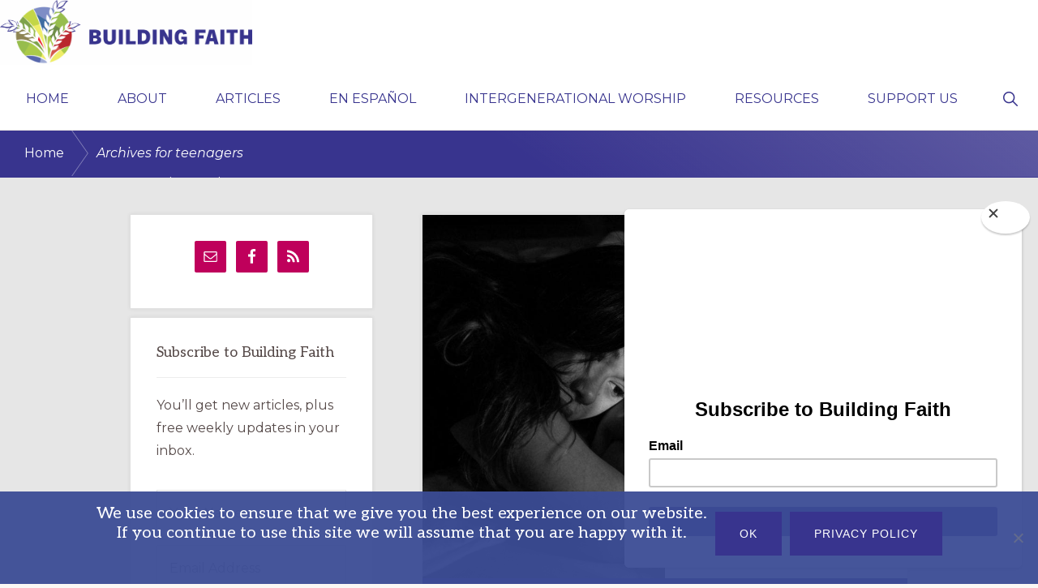

--- FILE ---
content_type: text/html; charset=UTF-8
request_url: https://buildfaith.org/tag/teenagers/
body_size: 17505
content:
<!DOCTYPE html>
<html lang="en-US">
<head >
<meta charset="UTF-8" />
<meta name="viewport" content="width=device-width, initial-scale=1" />
<title>teenagers</title>
<meta name='robots' content='max-image-preview:large' />
<link rel='dns-prefetch' href='//fonts.googleapis.com' />
<link rel='dns-prefetch' href='//maxcdn.bootstrapcdn.com' />
<link rel="alternate" type="application/rss+xml" title="Building Faith &raquo; Feed" href="https://buildfaith.org/feed/" />
<link rel="alternate" type="application/rss+xml" title="Building Faith &raquo; Comments Feed" href="https://buildfaith.org/comments/feed/" />
<link rel="alternate" type="application/rss+xml" title="Building Faith &raquo; teenagers Tag Feed" href="https://buildfaith.org/tag/teenagers/feed/" />
<link rel="canonical" href="https://buildfaith.org/tag/teenagers/" />
<!-- Genesis Open Graph -->
<meta property="og:title" content="teenagers" />
<meta property="og:type" content="website" />
<meta property="og:url" content="https://buildfaith.org/tag/teenagers/" />
<meta property="og:image" content="https://buildfaith.org/wp-content/uploads/2025/08/BldgFaith_Logo_Color_Pos_Horiz_NoTag.png" />
<meta property="og:image:width" content="1780" />
<meta property="og:image:height" content="458" />
<style id='wp-img-auto-sizes-contain-inline-css'>
img:is([sizes=auto i],[sizes^="auto," i]){contain-intrinsic-size:3000px 1500px}
/*# sourceURL=wp-img-auto-sizes-contain-inline-css */
</style>
<link rel='stylesheet' id='genesis-blocks-style-css-css' href='https://buildfaith.org/wp-content/plugins/genesis-blocks/dist/style-blocks.build.css?ver=1764946902' media='all' />
<link rel='stylesheet' id='navigation-pro-css' href='https://buildfaith.org/wp-content/themes/navigation-pro/style.css?ver=1.2.0' media='all' />
<style id='navigation-pro-inline-css'>


		a,
		.entry-meta a:focus,
		.entry-meta a:hover,
		.entry-title a,
		.genesis-nav-menu a,
		.genesis-nav-menu .toggle-header-search,
		.genesis-responsive-menu .genesis-nav-menu a:focus,
		.genesis-responsive-menu .genesis-nav-menu a:hover,
		.sidebar .widget-title a,
		.sub-menu-toggle:focus,
		.sub-menu-toggle:hover,
		#genesis-mobile-nav-primary:focus,
		#genesis-mobile-nav-primary:hover {
			color: #38348e;
		}

		button,
		button:hover,
		button:focus,
		input[type="button"],
		input[type="button"]:focus,
		input[type="button"]:hover,
		input[type="reset"],
		input[type="reset"]:focus,
		input[type="reset"]:hover,
		input[type="submit"],
		input[type="submit"]:focus,
		input[type="submit"]:hover,
		.archive-pagination a:focus,
		.archive-pagination a:hover,
		.archive-pagination li.active a,
		.before-footer-cta button:focus,
		.before-footer-cta button:hover,
		.before-footer-cta input[type="button"]:focus,
		.before-footer-cta input[type="button"]:hover,
		.before-footer-cta input[type="reset"]:focus,
		.before-footer-cta input[type="reset"]:hover,
		.before-footer-cta input[type="submit"]:focus,
		.before-footer-cta input[type="submit"]:hover,
		.before-footer-cta .button:focus,
		.before-footer-cta .button:hover,
		.button,
		.button:focus,
		.button:hover,
		.more-link,
		.more-link:focus,
		.more-link:hover,
		.nav-primary .genesis-nav-menu .sub-menu a:focus,
		.nav-primary .genesis-nav-menu .sub-menu a:hover,
		.site-container div.wpforms-container-full .wpforms-form input[type="submit"],
		.site-container div.wpforms-container-full .wpforms-form button[type="submit"],
		.site-container div.wpforms-container-full .wpforms-form input[type="submit"]:focus,
		.site-container div.wpforms-container-full .wpforms-form input[type="submit"]:hover,
		.site-container div.wpforms-container-full .wpforms-form button[type="submit"]:focus,
		.site-container div.wpforms-container-full .wpforms-form button[type="submit"]:hover,
		.site-title a,
		.site-title a:focus,
		.site-title a:hover {
			background-color: #38348e;
			color: #ffffff;
		}

		.breadcrumb {
			background-color: #38348e;
			background-image: linear-gradient(-145deg, rgba(250, 247, 244, 0.2) 0%, #38348e 50%);
			color: #ffffff;
		}

		.breadcrumb a,
		.breadcrumb a:focus,
		.breadcrumb a:hover {
			color: #ffffff;
		}

		.site-header .genesis-nav-menu > .menu-item > a:focus,
		.site-header .genesis-nav-menu > .menu-item > a:hover,
		.site-header .genesis-nav-menu > .menu-item:focus-within > a,
		.site-header .genesis-nav-menu > .menu-item:hover > a,
		.site-header .genesis-nav-menu > .menu-item.current-menu-item > a{
			border-color: #38348e;
		}

		@media only screen and (max-width: 1023px) {
			.genesis-responsive-menu .genesis-nav-menu a:focus,
			.genesis-responsive-menu .genesis-nav-menu a:hover,
			.genesis-responsive-menu .genesis-nav-menu .sub-menu .menu-item a:focus,
			.genesis-responsive-menu .genesis-nav-menu .sub-menu .menu-item a:hover,
			.genesis-responsive-menu.nav-primary .genesis-nav-menu .sub-menu .current-menu-item > a {
				color: #38348e;
			}
		}

		
		.site-footer {
			background-color: #38348e;
		}

		.site-footer a,
		.site-footer a:focus,
		.site-footer a:hover,
		.site-footer p,
		.site-footer .genesis-nav-menu a:focus,
		.site-footer .genesis-nav-menu a:hover,
		.site-footer .genesis-nav-menu .current-menu-item > a,
		.site-footer .genesis-nav-menu .current-menu-item > a:focus,
		.site-footer .genesis-nav-menu .current-menu-item > a:hover,
		.site-footer .genesis-nav-menu a,
		.site-footer .widget-title {
			color: #ffffff;
		}
		
		.single .content .entry-content > p:first-of-type {
			border-bottom: 1px solid rgba(0, 0, 0, 0.07);
			font-size: 22px;
			padding-bottom: 34px;
		}
		
/*# sourceURL=navigation-pro-inline-css */
</style>
<link rel='stylesheet' id='pmb_common-css' href='https://buildfaith.org/wp-content/plugins/print-my-blog/assets/styles/pmb-common.css?ver=1756146236' media='all' />
<style id='wp-emoji-styles-inline-css'>

	img.wp-smiley, img.emoji {
		display: inline !important;
		border: none !important;
		box-shadow: none !important;
		height: 1em !important;
		width: 1em !important;
		margin: 0 0.07em !important;
		vertical-align: -0.1em !important;
		background: none !important;
		padding: 0 !important;
	}
/*# sourceURL=wp-emoji-styles-inline-css */
</style>
<style id='wp-block-library-inline-css'>
:root{--wp-block-synced-color:#7a00df;--wp-block-synced-color--rgb:122,0,223;--wp-bound-block-color:var(--wp-block-synced-color);--wp-editor-canvas-background:#ddd;--wp-admin-theme-color:#007cba;--wp-admin-theme-color--rgb:0,124,186;--wp-admin-theme-color-darker-10:#006ba1;--wp-admin-theme-color-darker-10--rgb:0,107,160.5;--wp-admin-theme-color-darker-20:#005a87;--wp-admin-theme-color-darker-20--rgb:0,90,135;--wp-admin-border-width-focus:2px}@media (min-resolution:192dpi){:root{--wp-admin-border-width-focus:1.5px}}.wp-element-button{cursor:pointer}:root .has-very-light-gray-background-color{background-color:#eee}:root .has-very-dark-gray-background-color{background-color:#313131}:root .has-very-light-gray-color{color:#eee}:root .has-very-dark-gray-color{color:#313131}:root .has-vivid-green-cyan-to-vivid-cyan-blue-gradient-background{background:linear-gradient(135deg,#00d084,#0693e3)}:root .has-purple-crush-gradient-background{background:linear-gradient(135deg,#34e2e4,#4721fb 50%,#ab1dfe)}:root .has-hazy-dawn-gradient-background{background:linear-gradient(135deg,#faaca8,#dad0ec)}:root .has-subdued-olive-gradient-background{background:linear-gradient(135deg,#fafae1,#67a671)}:root .has-atomic-cream-gradient-background{background:linear-gradient(135deg,#fdd79a,#004a59)}:root .has-nightshade-gradient-background{background:linear-gradient(135deg,#330968,#31cdcf)}:root .has-midnight-gradient-background{background:linear-gradient(135deg,#020381,#2874fc)}:root{--wp--preset--font-size--normal:16px;--wp--preset--font-size--huge:42px}.has-regular-font-size{font-size:1em}.has-larger-font-size{font-size:2.625em}.has-normal-font-size{font-size:var(--wp--preset--font-size--normal)}.has-huge-font-size{font-size:var(--wp--preset--font-size--huge)}.has-text-align-center{text-align:center}.has-text-align-left{text-align:left}.has-text-align-right{text-align:right}.has-fit-text{white-space:nowrap!important}#end-resizable-editor-section{display:none}.aligncenter{clear:both}.items-justified-left{justify-content:flex-start}.items-justified-center{justify-content:center}.items-justified-right{justify-content:flex-end}.items-justified-space-between{justify-content:space-between}.screen-reader-text{border:0;clip-path:inset(50%);height:1px;margin:-1px;overflow:hidden;padding:0;position:absolute;width:1px;word-wrap:normal!important}.screen-reader-text:focus{background-color:#ddd;clip-path:none;color:#444;display:block;font-size:1em;height:auto;left:5px;line-height:normal;padding:15px 23px 14px;text-decoration:none;top:5px;width:auto;z-index:100000}html :where(.has-border-color){border-style:solid}html :where([style*=border-top-color]){border-top-style:solid}html :where([style*=border-right-color]){border-right-style:solid}html :where([style*=border-bottom-color]){border-bottom-style:solid}html :where([style*=border-left-color]){border-left-style:solid}html :where([style*=border-width]){border-style:solid}html :where([style*=border-top-width]){border-top-style:solid}html :where([style*=border-right-width]){border-right-style:solid}html :where([style*=border-bottom-width]){border-bottom-style:solid}html :where([style*=border-left-width]){border-left-style:solid}html :where(img[class*=wp-image-]){height:auto;max-width:100%}:where(figure){margin:0 0 1em}html :where(.is-position-sticky){--wp-admin--admin-bar--position-offset:var(--wp-admin--admin-bar--height,0px)}@media screen and (max-width:600px){html :where(.is-position-sticky){--wp-admin--admin-bar--position-offset:0px}}

/*# sourceURL=wp-block-library-inline-css */
</style><style id='wp-block-heading-inline-css'>
h1:where(.wp-block-heading).has-background,h2:where(.wp-block-heading).has-background,h3:where(.wp-block-heading).has-background,h4:where(.wp-block-heading).has-background,h5:where(.wp-block-heading).has-background,h6:where(.wp-block-heading).has-background{padding:1.25em 2.375em}h1.has-text-align-left[style*=writing-mode]:where([style*=vertical-lr]),h1.has-text-align-right[style*=writing-mode]:where([style*=vertical-rl]),h2.has-text-align-left[style*=writing-mode]:where([style*=vertical-lr]),h2.has-text-align-right[style*=writing-mode]:where([style*=vertical-rl]),h3.has-text-align-left[style*=writing-mode]:where([style*=vertical-lr]),h3.has-text-align-right[style*=writing-mode]:where([style*=vertical-rl]),h4.has-text-align-left[style*=writing-mode]:where([style*=vertical-lr]),h4.has-text-align-right[style*=writing-mode]:where([style*=vertical-rl]),h5.has-text-align-left[style*=writing-mode]:where([style*=vertical-lr]),h5.has-text-align-right[style*=writing-mode]:where([style*=vertical-rl]),h6.has-text-align-left[style*=writing-mode]:where([style*=vertical-lr]),h6.has-text-align-right[style*=writing-mode]:where([style*=vertical-rl]){rotate:180deg}
.is-style-xl-text, .editor-styles-wrapper .is-style-xl-text { font-size: 80px; }
.is-style-small-text, .editor-styles-wrapper .is-style-small-text { font-family: Montserrat, sans-serif; font-size: 18px; text-transform: uppercase; letter-spacing: 1px;}
/*# sourceURL=wp-block-heading-inline-css */
</style>
<style id='wp-block-paragraph-inline-css'>
.is-small-text{font-size:.875em}.is-regular-text{font-size:1em}.is-large-text{font-size:2.25em}.is-larger-text{font-size:3em}.has-drop-cap:not(:focus):first-letter{float:left;font-size:8.4em;font-style:normal;font-weight:100;line-height:.68;margin:.05em .1em 0 0;text-transform:uppercase}body.rtl .has-drop-cap:not(:focus):first-letter{float:none;margin-left:.1em}p.has-drop-cap.has-background{overflow:hidden}:root :where(p.has-background){padding:1.25em 2.375em}:where(p.has-text-color:not(.has-link-color)) a{color:inherit}p.has-text-align-left[style*="writing-mode:vertical-lr"],p.has-text-align-right[style*="writing-mode:vertical-rl"]{rotate:180deg}
p.is-style-highlight-text { font-family: Aleo, Helvetica, Arial, sans-serif; font-weight: 400; letter-spacing: -1px; line-height: 1.6; }
.is-style-capital-text, .editor-styles-wrapper .is-style-capital-text { font-family: Montserrat, sans-serif; font-size: 18px; text-transform: uppercase; letter-spacing: 1px;}
/*# sourceURL=wp-block-paragraph-inline-css */
</style>
<style id='global-styles-inline-css'>
:root{--wp--preset--aspect-ratio--square: 1;--wp--preset--aspect-ratio--4-3: 4/3;--wp--preset--aspect-ratio--3-4: 3/4;--wp--preset--aspect-ratio--3-2: 3/2;--wp--preset--aspect-ratio--2-3: 2/3;--wp--preset--aspect-ratio--16-9: 16/9;--wp--preset--aspect-ratio--9-16: 9/16;--wp--preset--color--black: #000000;--wp--preset--color--cyan-bluish-gray: #abb8c3;--wp--preset--color--white: #ffffff;--wp--preset--color--pale-pink: #f78da7;--wp--preset--color--vivid-red: #cf2e2e;--wp--preset--color--luminous-vivid-orange: #ff6900;--wp--preset--color--luminous-vivid-amber: #fcb900;--wp--preset--color--light-green-cyan: #7bdcb5;--wp--preset--color--vivid-green-cyan: #00d084;--wp--preset--color--pale-cyan-blue: #8ed1fc;--wp--preset--color--vivid-cyan-blue: #0693e3;--wp--preset--color--vivid-purple: #9b51e0;--wp--preset--color--theme-primary: #38348e;--wp--preset--color--theme-secondary: #38348e;--wp--preset--gradient--vivid-cyan-blue-to-vivid-purple: linear-gradient(135deg,rgb(6,147,227) 0%,rgb(155,81,224) 100%);--wp--preset--gradient--light-green-cyan-to-vivid-green-cyan: linear-gradient(135deg,rgb(122,220,180) 0%,rgb(0,208,130) 100%);--wp--preset--gradient--luminous-vivid-amber-to-luminous-vivid-orange: linear-gradient(135deg,rgb(252,185,0) 0%,rgb(255,105,0) 100%);--wp--preset--gradient--luminous-vivid-orange-to-vivid-red: linear-gradient(135deg,rgb(255,105,0) 0%,rgb(207,46,46) 100%);--wp--preset--gradient--very-light-gray-to-cyan-bluish-gray: linear-gradient(135deg,rgb(238,238,238) 0%,rgb(169,184,195) 100%);--wp--preset--gradient--cool-to-warm-spectrum: linear-gradient(135deg,rgb(74,234,220) 0%,rgb(151,120,209) 20%,rgb(207,42,186) 40%,rgb(238,44,130) 60%,rgb(251,105,98) 80%,rgb(254,248,76) 100%);--wp--preset--gradient--blush-light-purple: linear-gradient(135deg,rgb(255,206,236) 0%,rgb(152,150,240) 100%);--wp--preset--gradient--blush-bordeaux: linear-gradient(135deg,rgb(254,205,165) 0%,rgb(254,45,45) 50%,rgb(107,0,62) 100%);--wp--preset--gradient--luminous-dusk: linear-gradient(135deg,rgb(255,203,112) 0%,rgb(199,81,192) 50%,rgb(65,88,208) 100%);--wp--preset--gradient--pale-ocean: linear-gradient(135deg,rgb(255,245,203) 0%,rgb(182,227,212) 50%,rgb(51,167,181) 100%);--wp--preset--gradient--electric-grass: linear-gradient(135deg,rgb(202,248,128) 0%,rgb(113,206,126) 100%);--wp--preset--gradient--midnight: linear-gradient(135deg,rgb(2,3,129) 0%,rgb(40,116,252) 100%);--wp--preset--font-size--small: 14px;--wp--preset--font-size--medium: 20px;--wp--preset--font-size--large: 22px;--wp--preset--font-size--x-large: 42px;--wp--preset--font-size--normal: 18px;--wp--preset--font-size--larger: 26px;--wp--preset--spacing--20: 0.44rem;--wp--preset--spacing--30: 0.67rem;--wp--preset--spacing--40: 1rem;--wp--preset--spacing--50: 1.5rem;--wp--preset--spacing--60: 2.25rem;--wp--preset--spacing--70: 3.38rem;--wp--preset--spacing--80: 5.06rem;--wp--preset--shadow--natural: 6px 6px 9px rgba(0, 0, 0, 0.2);--wp--preset--shadow--deep: 12px 12px 50px rgba(0, 0, 0, 0.4);--wp--preset--shadow--sharp: 6px 6px 0px rgba(0, 0, 0, 0.2);--wp--preset--shadow--outlined: 6px 6px 0px -3px rgb(255, 255, 255), 6px 6px rgb(0, 0, 0);--wp--preset--shadow--crisp: 6px 6px 0px rgb(0, 0, 0);}:where(.is-layout-flex){gap: 0.5em;}:where(.is-layout-grid){gap: 0.5em;}body .is-layout-flex{display: flex;}.is-layout-flex{flex-wrap: wrap;align-items: center;}.is-layout-flex > :is(*, div){margin: 0;}body .is-layout-grid{display: grid;}.is-layout-grid > :is(*, div){margin: 0;}:where(.wp-block-columns.is-layout-flex){gap: 2em;}:where(.wp-block-columns.is-layout-grid){gap: 2em;}:where(.wp-block-post-template.is-layout-flex){gap: 1.25em;}:where(.wp-block-post-template.is-layout-grid){gap: 1.25em;}.has-black-color{color: var(--wp--preset--color--black) !important;}.has-cyan-bluish-gray-color{color: var(--wp--preset--color--cyan-bluish-gray) !important;}.has-white-color{color: var(--wp--preset--color--white) !important;}.has-pale-pink-color{color: var(--wp--preset--color--pale-pink) !important;}.has-vivid-red-color{color: var(--wp--preset--color--vivid-red) !important;}.has-luminous-vivid-orange-color{color: var(--wp--preset--color--luminous-vivid-orange) !important;}.has-luminous-vivid-amber-color{color: var(--wp--preset--color--luminous-vivid-amber) !important;}.has-light-green-cyan-color{color: var(--wp--preset--color--light-green-cyan) !important;}.has-vivid-green-cyan-color{color: var(--wp--preset--color--vivid-green-cyan) !important;}.has-pale-cyan-blue-color{color: var(--wp--preset--color--pale-cyan-blue) !important;}.has-vivid-cyan-blue-color{color: var(--wp--preset--color--vivid-cyan-blue) !important;}.has-vivid-purple-color{color: var(--wp--preset--color--vivid-purple) !important;}.has-black-background-color{background-color: var(--wp--preset--color--black) !important;}.has-cyan-bluish-gray-background-color{background-color: var(--wp--preset--color--cyan-bluish-gray) !important;}.has-white-background-color{background-color: var(--wp--preset--color--white) !important;}.has-pale-pink-background-color{background-color: var(--wp--preset--color--pale-pink) !important;}.has-vivid-red-background-color{background-color: var(--wp--preset--color--vivid-red) !important;}.has-luminous-vivid-orange-background-color{background-color: var(--wp--preset--color--luminous-vivid-orange) !important;}.has-luminous-vivid-amber-background-color{background-color: var(--wp--preset--color--luminous-vivid-amber) !important;}.has-light-green-cyan-background-color{background-color: var(--wp--preset--color--light-green-cyan) !important;}.has-vivid-green-cyan-background-color{background-color: var(--wp--preset--color--vivid-green-cyan) !important;}.has-pale-cyan-blue-background-color{background-color: var(--wp--preset--color--pale-cyan-blue) !important;}.has-vivid-cyan-blue-background-color{background-color: var(--wp--preset--color--vivid-cyan-blue) !important;}.has-vivid-purple-background-color{background-color: var(--wp--preset--color--vivid-purple) !important;}.has-black-border-color{border-color: var(--wp--preset--color--black) !important;}.has-cyan-bluish-gray-border-color{border-color: var(--wp--preset--color--cyan-bluish-gray) !important;}.has-white-border-color{border-color: var(--wp--preset--color--white) !important;}.has-pale-pink-border-color{border-color: var(--wp--preset--color--pale-pink) !important;}.has-vivid-red-border-color{border-color: var(--wp--preset--color--vivid-red) !important;}.has-luminous-vivid-orange-border-color{border-color: var(--wp--preset--color--luminous-vivid-orange) !important;}.has-luminous-vivid-amber-border-color{border-color: var(--wp--preset--color--luminous-vivid-amber) !important;}.has-light-green-cyan-border-color{border-color: var(--wp--preset--color--light-green-cyan) !important;}.has-vivid-green-cyan-border-color{border-color: var(--wp--preset--color--vivid-green-cyan) !important;}.has-pale-cyan-blue-border-color{border-color: var(--wp--preset--color--pale-cyan-blue) !important;}.has-vivid-cyan-blue-border-color{border-color: var(--wp--preset--color--vivid-cyan-blue) !important;}.has-vivid-purple-border-color{border-color: var(--wp--preset--color--vivid-purple) !important;}.has-vivid-cyan-blue-to-vivid-purple-gradient-background{background: var(--wp--preset--gradient--vivid-cyan-blue-to-vivid-purple) !important;}.has-light-green-cyan-to-vivid-green-cyan-gradient-background{background: var(--wp--preset--gradient--light-green-cyan-to-vivid-green-cyan) !important;}.has-luminous-vivid-amber-to-luminous-vivid-orange-gradient-background{background: var(--wp--preset--gradient--luminous-vivid-amber-to-luminous-vivid-orange) !important;}.has-luminous-vivid-orange-to-vivid-red-gradient-background{background: var(--wp--preset--gradient--luminous-vivid-orange-to-vivid-red) !important;}.has-very-light-gray-to-cyan-bluish-gray-gradient-background{background: var(--wp--preset--gradient--very-light-gray-to-cyan-bluish-gray) !important;}.has-cool-to-warm-spectrum-gradient-background{background: var(--wp--preset--gradient--cool-to-warm-spectrum) !important;}.has-blush-light-purple-gradient-background{background: var(--wp--preset--gradient--blush-light-purple) !important;}.has-blush-bordeaux-gradient-background{background: var(--wp--preset--gradient--blush-bordeaux) !important;}.has-luminous-dusk-gradient-background{background: var(--wp--preset--gradient--luminous-dusk) !important;}.has-pale-ocean-gradient-background{background: var(--wp--preset--gradient--pale-ocean) !important;}.has-electric-grass-gradient-background{background: var(--wp--preset--gradient--electric-grass) !important;}.has-midnight-gradient-background{background: var(--wp--preset--gradient--midnight) !important;}.has-small-font-size{font-size: var(--wp--preset--font-size--small) !important;}.has-medium-font-size{font-size: var(--wp--preset--font-size--medium) !important;}.has-large-font-size{font-size: var(--wp--preset--font-size--large) !important;}.has-x-large-font-size{font-size: var(--wp--preset--font-size--x-large) !important;}
/*# sourceURL=global-styles-inline-css */
</style>

<style id='classic-theme-styles-inline-css'>
/*! This file is auto-generated */
.wp-block-button__link{color:#fff;background-color:#32373c;border-radius:9999px;box-shadow:none;text-decoration:none;padding:calc(.667em + 2px) calc(1.333em + 2px);font-size:1.125em}.wp-block-file__button{background:#32373c;color:#fff;text-decoration:none}
/*# sourceURL=/wp-includes/css/classic-themes.min.css */
</style>
<link rel='stylesheet' id='teachable-buy-button-css' href='https://buildfaith.org/wp-content/plugins/teachable/build/css/buy-button-styles.css?ver=1.0.0' media='all' />
<link rel='stylesheet' id='cookie-notice-front-css' href='https://buildfaith.org/wp-content/plugins/cookie-notice/css/front.min.css?ver=2.5.11' media='all' />
<link rel='stylesheet' id='reviewer-photoswipe-css' href='https://buildfaith.org/wp-content/plugins/reviewer/public/assets/css/photoswipe.css?ver=3.15.0' media='all' />
<link rel='stylesheet' id='dashicons-css' href='https://buildfaith.org/wp-includes/css/dashicons.min.css?ver=6.9' media='all' />
<link rel='stylesheet' id='reviewer-public-css' href='https://buildfaith.org/wp-content/plugins/reviewer/public/assets/css/reviewer-public.css?ver=3.15.0' media='all' />
<link rel='stylesheet' id='navigation-pro-fonts-css' href='//fonts.googleapis.com/css?family=Aleo%3A400%2C400i%2C700%2C700i%7CMontserrat%3A400%2C400i%2C700%2C700i&#038;display=swap&#038;ver=1.2.0' media='all' />
<link rel='stylesheet' id='navigation-pro-icons-css' href='https://buildfaith.org/wp-content/themes/navigation-pro/lib/css/ionicons.min.css?ver=1.2.0' media='all' />
<link rel='stylesheet' id='navigation-pro-gutenberg-css' href='https://buildfaith.org/wp-content/themes/navigation-pro/lib/gutenberg/front-end.css?ver=1.2.0' media='all' />
<style id='navigation-pro-gutenberg-inline-css'>
.gb-block-post-grid .gb-block-post-grid-byline a:focus,
.gb-block-post-grid .gb-block-post-grid-byline a:hover,
.gb-block-post-grid header .gb-block-post-grid-title a:focus,
.gb-block-post-grid header .gb-block-post-grid-title a:hover {
	color: #38348e;
}

.site-container .is-style-angled-underlay::before,
.site-container .is-style-overlay .gb-block-post-grid-image,
.site-container .wp-block-quote.is-style-quote-underlay::after,
.site-container .wp-block-quote.is-style-quote-underlay p::after,
.site-container .wp-block-button .wp-block-button__link {
	background-color: #38348e;
}

.wp-block-button .wp-block-button__link:not(.has-background),
.wp-block-button .wp-block-button__link:not(.has-background):focus,
.wp-block-button .wp-block-button__link:not(.has-background):hover {
	color: #ffffff;
}

.site-container .wp-block-button.is-style-outline .wp-block-button__link {
	color: #38348e;
}

.site-container .wp-block-button.is-style-outline .wp-block-button__link:focus,
.site-container .wp-block-button.is-style-outline .wp-block-button__link:hover {
	color: #5b57b1;
}

.site-container .gb-block-post-grid a.gb-block-post-grid-more-link:focus,
.site-container .gb-block-post-grid a.gb-block-post-grid-more-link:hover,
.site-container figure.is-style-caption-overlay.wp-block-image,
.site-container .is-style-caption-overlay.wp-block-image figcaption,
.site-container .is-style-caption-overlay figure:not(.is-style-caption-overlay),
.site-container .wp-block-pullquote.is-style-solid-color {
	background-color: #38348e;
}

.site-container .gb-block-post-grid a.gb-block-post-grid-more-link:focus,
.site-container .gb-block-post-grid a.gb-block-post-grid-more-link:hover,
.site-container .is-style-caption-overlay.wp-block-image figcaption,
.site-container .is-style-caption-overlay.wp-block-image figcaption a,
.site-container .wp-block-pullquote.is-style-solid-color {
	color: #ffffff;
}

.has-theme-primary-background-color,
.has-theme-primary-background-color.wp-block-button__link:focus,
.has-theme-primary-background-color.wp-block-button__link:hover,
.has-theme-primary-background-color.wp-block-button__link:visited,
.has-theme-primary-background-color.wp-block-pullquote.is-style-solid-color {
	color: #ffffff;
}

.has-theme-secondary-background-color,
.has-theme-secondary-background-color.wp-block-button__link:focus,
.has-theme-secondary-background-color.wp-block-button__link:hover,
.has-theme-secondary-background-color.wp-block-button__link:visited,
.has-theme-secondary-background-color.wp-block-pullquote.is-style-solid-color,
.is-style-overlay .has-post-thumbnail .gb-block-post-grid-title,
.is-style-overlay .has-post-thumbnail .gb-block-post-grid-title a,
.is-style-overlay .has-post-thumbnail .gb-block-post-grid-title a:focus,
.is-style-overlay .has-post-thumbnail .gb-block-post-grid-title a:hover {
	color: #ffffff;
}		.site-container .has-small-font-size {
			font-size: 14px;
		}		.site-container .has-normal-font-size {
			font-size: 18px;
		}		.site-container .has-large-font-size {
			font-size: 22px;
		}		.site-container .has-larger-font-size {
			font-size: 26px;
		}		.site-container .has-theme-primary-color,
		.site-container .wp-block-button .wp-block-button__link.has-theme-primary-color,
		.site-container .wp-block-button.is-style-outline .wp-block-button__link.has-theme-primary-color {
			color: #38348e;
		}

		.site-container .has-theme-primary-background-color,
		.site-container .wp-block-button .wp-block-button__link.has-theme-primary-background-color,
		.site-container .wp-block-pullquote.is-style-solid-color.has-theme-primary-background-color {
			background-color: #38348e;
		}		.site-container .has-theme-secondary-color,
		.site-container .wp-block-button .wp-block-button__link.has-theme-secondary-color,
		.site-container .wp-block-button.is-style-outline .wp-block-button__link.has-theme-secondary-color {
			color: #38348e;
		}

		.site-container .has-theme-secondary-background-color,
		.site-container .wp-block-button .wp-block-button__link.has-theme-secondary-background-color,
		.site-container .wp-block-pullquote.is-style-solid-color.has-theme-secondary-background-color {
			background-color: #38348e;
		}
/*# sourceURL=navigation-pro-gutenberg-inline-css */
</style>
<link rel='stylesheet' id='simple-social-icons-font-css' href='https://buildfaith.org/wp-content/plugins/simple-social-icons/css/style.css?ver=4.0.0' media='all' />
<link rel='stylesheet' id='font-awesome-css' href='//maxcdn.bootstrapcdn.com/font-awesome/4.3.0/css/font-awesome.min.css?ver=4.3.0' media='all' />
<link rel='stylesheet' id='dkpdf-frontend-css' href='https://buildfaith.org/wp-content/plugins/dk-pdf/build/frontend-style.css?ver=2.3.1' media='all' />
<script id="cookie-notice-front-js-before">
var cnArgs = {"ajaxUrl":"https:\/\/buildfaith.org\/wp-admin\/admin-ajax.php","nonce":"3339079e0b","hideEffect":"fade","position":"bottom","onScroll":false,"onScrollOffset":100,"onClick":true,"cookieName":"cookie_notice_accepted","cookieTime":2592000,"cookieTimeRejected":2592000,"globalCookie":false,"redirection":false,"cache":true,"revokeCookies":false,"revokeCookiesOpt":"automatic"};

//# sourceURL=cookie-notice-front-js-before
</script>
<script src="https://buildfaith.org/wp-content/plugins/cookie-notice/js/front.min.js?ver=2.5.11" id="cookie-notice-front-js"></script>
<script src="https://buildfaith.org/wp-includes/js/jquery/jquery.min.js?ver=3.7.1" id="jquery-core-js"></script>
<script src="https://buildfaith.org/wp-includes/js/jquery/jquery-migrate.min.js?ver=3.4.1" id="jquery-migrate-js"></script>
<link rel="https://api.w.org/" href="https://buildfaith.org/wp-json/" /><link rel="alternate" title="JSON" type="application/json" href="https://buildfaith.org/wp-json/wp/v2/tags/1428" /><link rel="EditURI" type="application/rsd+xml" title="RSD" href="https://buildfaith.org/xmlrpc.php?rsd" />
	        <style>
	            .ili-indent{padding-left:40px !important;overflow:hidden}	        </style>
	    <script type="text/javascript" src="https://cdn.iubenda.com/consent_solution/iubenda_cons.js"></script>
<script type="text/javascript">
 _iub.cons.init({
    api_key: "5FKpQjNWTqxU1bUY2B3vVmJTSoTYJJzZ"
 });
</script>
<!-- Global site tag (gtag.js) - Google Analytics -->
<script async src="https://www.googletagmanager.com/gtag/js?id=UA-142788475-1"></script>
<script>
  window.dataLayer = window.dataLayer || [];
  function gtag(){dataLayer.push(arguments);}
  gtag('js', new Date());

  gtag('config', 'UA-142788475-1');
</script>

<script id="mcjs">!function(c,h,i,m,p){m=c.createElement(h),p=c.getElementsByTagName(h)[0],m.async=1,m.src=i,p.parentNode.insertBefore(m,p)}(document,"script","https://chimpstatic.com/mcjs-connected/js/users/81191640565cfef85d9ce1249/143a49cc20930354f8462e7aa.js");</script>

<script id="mcjs">!function(c,h,i,m,p){m=c.createElement(h),p=c.getElementsByTagName(h)[0],m.async=1,m.src=i,p.parentNode.insertBefore(m,p)}(document,"script","https://chimpstatic.com/mcjs-connected/js/users/81191640565cfef85d9ce1249/143a49cc20930354f8462e7aa.js");</script><!-- Global site tag (gtag.js) - Google Analytics -->
<script async src="https://www.googletagmanager.com/gtag/js?id=G-T2PC67D2J3"></script>
<script>
  window.dataLayer = window.dataLayer || [];
  function gtag(){dataLayer.push(arguments);}
  gtag('js', new Date());

  gtag('config', 'G-T2PC67D2J3');
</script>

<!-- Global site tag (gtag.js) - Google Analytics -->
<script async src="https://www.googletagmanager.com/gtag/js?id=UA-142788475-1"></script>
<script>
  window.dataLayer = window.dataLayer || [];
  function gtag(){dataLayer.push(arguments);}
  gtag('js', new Date());

  gtag('config', 'UA-142788475-1');
</script>
<link rel="icon" href="https://buildfaith.org/wp-content/uploads/2025/07/cropped-BldgFaith_Logo_Color_Pos_MarkOnly-32x32.png" sizes="32x32" />
<link rel="icon" href="https://buildfaith.org/wp-content/uploads/2025/07/cropped-BldgFaith_Logo_Color_Pos_MarkOnly-192x192.png" sizes="192x192" />
<link rel="apple-touch-icon" href="https://buildfaith.org/wp-content/uploads/2025/07/cropped-BldgFaith_Logo_Color_Pos_MarkOnly-180x180.png" />
<meta name="msapplication-TileImage" content="https://buildfaith.org/wp-content/uploads/2025/07/cropped-BldgFaith_Logo_Color_Pos_MarkOnly-270x270.png" />
		<style id="wp-custom-css">
			/* full width size */
.full-width-content .content {
    float: none;
    margin-left: auto;
    margin-right: auto;
} 

.content {
float: right;
position: relative;
max-width: 780px;
	 width: 100%;
}

/* Primary Side Bar Padding */
.sidebar {
	 float: right;
	 max-width: 300px;
	 width: 100%;
}

.content {
	float: right;
	position: relative;
	max-width: 800px;
	width: 100%;
}8

/* menu donate item */
.menu-item-30724 {
	background: #ffffff !important;
	border-radius: 0px;
	color: #bf005b !important;
}

.menu-item-30724:hover {
	background: #ffffff !important;
	border-radius: 0px;
	color: #bf005b !important;
}

.menu-item-30724 a {
	color: #bf005b !important;
}

.menu-item-30724 a:hover {
	color: #293891 !important;
}
/* padding at the top of the page */
div.site-inner {
    background-color: #e6e6e6;
    box-shadow: 0 20px 20px rgba(0, 0, 0, 0.07);
    clear: both;
    min-height: 65vh;
    padding-top: 45px;
    position: relative;
    transform: translateZ(0);
    will-change: transform;
    word-wrap: break-word;
    z-index: 100;
}

/* Padding in articles */
h1 {
    font-family: Aleo, Helvetica, Arial, sans-serif;
    font-weight: 400;
    line-height: 1.2;
    margin: 0 0 10px;
}

/* Font Size */
.entry-title {
    font-size: 40px;
    font-weight: 400;
}
h2 {
    font-size: 34px;
    letter-spacing: -0.5px;
    line-height: 1;
}
body {
    background-color: #faf7f4;
    color: #554948;
    font-family: Montserrat, sans-serif;
    font-size: 15px;
    font-weight: 400;
    line-height: 1.875;
    margin: 0;
    overflow-x: hidden;
}
    margin: 0 0 34px;
    padding: 0;
}

.sidebar, .sidebar p {
    font-size: 14px;
}

.single .content .entry-content > p:first-of-type {
    border-bottom: 1px solid rgba(0, 0, 0, 0.07);
    font-size: 17px;
    padding-bottom: 34px;
}
/* Padding on Primary Sidebar */
.sidebar .widget {
    background-color: #fff;
    border: 1px solid rgba(0, 0, 0, 0.12);
    box-shadow: 0 0 5px rgba(0, 0, 0, 0.07);
    margin-bottom: 10px;
    padding: 2em;
}

/* Subscribe Box Primary Sidebar */
.sidebar .enews-widget.widget {
    background-color: #fff;
    border: 1px solid rgba(0, 0, 0, 0.12);
}

.enews-widget input[type="submit"], .enews-widget input[type="submit"]:focus, .enews-widget input[type="submit"]:hover {
    background-color: #3b4c95;
    color: #fff;
    margin: 0;
    width: 100%;
}
/* remove decorative corners around articles */

figure.is-style-caption-overlay::after,
figure.is-style-caption-overlay::before,
.is-style-caption-overlay figure:not(.is-style-caption-overlay)::after,
.is-style-caption-overlay figure:not(.is-style-caption-overlay)::before,
.is-style-column-corners::after,
.is-style-column-corners::before,
.is-style-entry-corners .entry::after,
.is-style-entry-corners .entry::before,
figure.is-style-image-corners::after,
figure.is-style-image-corners::before,
.is-style-image-corners figure:not(.is-style-image-corners)::after,
.is-style-image-corners figure:not(.is-style-image-corners)::before,
.is-style-overlay .entry::after,
.is-style-overlay .entry::before {
	display: none;
}

.genesis-nav-menu > li:not(:last-child) {
	border-right: 0px solid #eee9e3;
}

.content > .entry::before {
    border-bottom-width: 0;
    border-right-width: 0;
    left: -19px;
    top: -19px;
	  display: none;
}

.content > .entry::after {
    border-left-width: 0;
    border-top-width: 0;
    bottom: -19px;
    right: -19px;
	  display: none;
}

/* site background color gray */

.site-inner {
    background-color: #e6e6e6;
    box-shadow: 0 20px 20px rgba(0, 0, 0, 0.07);
    clear: both;
    min-height: 65vh;
    padding-top: 120px;
    position: relative;
    transform: translateZ(0);
    will-change: transform;
    word-wrap: break-word;
    z-index: 100;
}

.archive-description {
    background-color: #e6e6e6;
    padding-bottom: 100px;
    position: relative;
    z-index: 999;
}

.entry-footer {
    background-color: #d8d7d6;
    clear: both;
    margin: 0;
    padding: 3em;
}

/* Cookie Notice */
.cn-button.bootstrap {
    color: #fff;
    background: #d8d7d6;
}

/*archive padding*/
.entry, .page .content .entry.archive-entry {
    background-color: #fff;
    border: 1px solid rgba(0, 0, 0, 0.12);
    box-shadow: 0 0 5px rgba(0, 0, 0, 0.07);
    margin-bottom: 45px;
    position: relative;
    transition: all 0.25s ease-in-out;
}

/* author box */
.archive-description {
    background-color: #e6e6e6;
    padding-bottom: 100px;
    position: relative;
    z-index: 999;
    display: none;
}

.author-box {
    background-color: #fff;
    border-top: 70px solid #bf005b;
    box-shadow: 0 0 5px rgba(0, 0, 0, 0.07), 0 0 0 1px rgba(0, 0, 0, 0.07);
    margin: 80px auto;
    padding: 60px 3em;
    text-align: center;
}

.archive-description p, .author-box p {
    color: #554948;
}


/* footer line */
.site-footer .footer-copyright-container {
    border-bottom: none;
    color: #fff;
    float: left;
    margin-bottom: 20px;
    max-width: 60%;
    padding: 20px 0;
}

.site-footer .wrap a {
  padding-top: 18px;
	padding-bottom: 15px;
}

/* mega menu styling - first level 
@media screen and (min-width: 600px){
    .has-mega-menu{
        position:static;
    }
    li.has-mega-menu .sub-menu {
      width: 49vw;
      position: absolute;
      top: 80px; 
      z-index: 100;
      left: 0px;
      right: 100px;
			height: 73px;
    }
    li.has-mega-menu:hover>.sub-menu{
    /*flexbox fallback for browsers that do not support CSS GRID lyout*/
        display: flex;
        flex-wrap: wrap;
    /*CSS GRID lyout 
        display: grid;
        grid-template-columns: repeat(auto-fit,minmax(50%, 1fr));   
    }
}
@media screen and (min-width: 992px){
    li.has-mega-menu:hover>.sub-menu{grid-template-columns: repeat(auto-fit,minmax(33.3333%, 1fr)); }
}
@media screen and (min-width: 1200px){
    li.has-mega-menu:hover>.sub-menu{grid-template-columns: repeat(auto-fit,minmax(25%, 1fr)); }
}




/* mega menu styling - sub level
 @media screen and (min-width: 600px){
    li.mega-menu-column {
			margin-right: -40px;
			margin-top: -10px;
			margin-bottom: 15px;
      max-width: 100%;
      min-height: 1px; 
      padding: 10px 25px;
      flex: 1 0 calc(50%);
    } 
} 
@media screen and (min-width: 992px){
    li.mega-menu-column {flex: 1 0 calc(33.333%);}
}
@media screen and (min-width: 1200px){
    li.mega-menu-column {flex: 1 0 calc(25%);}
}  

.sub-menu-item {
	margin: 0px;
	width: 49.5%;
	border-bottom: 1px solid rgb(238, 223, 227);
	border-left: 1px solid rgb(238, 223, 227);
}

.sub-menu-item a {
	border: none !important;
}

ul li ul li ul.sub-menu.sub-menu {
	top: 115px;
	width: auto;
	margin-right: 40px;
	height: fit-content;
}

ul li ul li ul *:hover {
	background: #296198;
	color: white;
	/* fix transform and text color change too 
}

ul li ul li ul li:hover a {
	color: white;
}

.mega-menu-column {
	margin: 0px;
	 
}

.mega-menu-column a {
	border-right: 1px solid rgn(238, 223, 227) !important;
	border-left: none !important;
	border-bottom: none !important;
	bottom: 0px;
}

/* enews widget button */
.enews-widget input[type="submit"], .enews-widget input[type="submit"]:focus, .enews-widget input[type="submit"]:hover {
    background-color: #293891;
    color: #fff;
    margin: 0;
    width: 100%;
}		</style>
		</head>
<body class="archive tag tag-teenagers tag-1428 wp-custom-logo wp-embed-responsive wp-theme-genesis wp-child-theme-navigation-pro cookies-not-set header-full-width sidebar-content genesis-breadcrumbs-visible" itemscope itemtype="https://schema.org/WebPage"><div class="site-container"><ul class="genesis-skip-link"><li><a href="#genesis-nav-primary" class="screen-reader-shortcut"> Skip to primary navigation</a></li><li><a href="#genesis-content" class="screen-reader-shortcut"> Skip to main content</a></li><li><a href="#genesis-sidebar-primary" class="screen-reader-shortcut"> Skip to primary sidebar</a></li></ul><header class="site-header" itemscope itemtype="https://schema.org/WPHeader"><div class="wrap"><div class="title-area"><a href="https://buildfaith.org/" class="custom-logo-link" rel="home"><img width="1780" height="458" src="https://buildfaith.org/wp-content/uploads/2025/08/BldgFaith_Logo_Color_Pos_Horiz_NoTag.png" class="custom-logo" alt="Building Faith" decoding="async" srcset="https://buildfaith.org/wp-content/uploads/2025/08/BldgFaith_Logo_Color_Pos_Horiz_NoTag.png 1780w, https://buildfaith.org/wp-content/uploads/2025/08/BldgFaith_Logo_Color_Pos_Horiz_NoTag-450x116.png 450w, https://buildfaith.org/wp-content/uploads/2025/08/BldgFaith_Logo_Color_Pos_Horiz_NoTag-1024x263.png 1024w, https://buildfaith.org/wp-content/uploads/2025/08/BldgFaith_Logo_Color_Pos_Horiz_NoTag-768x198.png 768w, https://buildfaith.org/wp-content/uploads/2025/08/BldgFaith_Logo_Color_Pos_Horiz_NoTag-1536x395.png 1536w" sizes="(max-width: 1780px) 100vw, 1780px" /></a><p class="site-title" itemprop="headline">Building Faith</p></div><nav class="nav-primary" aria-label="Main" itemscope itemtype="https://schema.org/SiteNavigationElement" id="genesis-nav-primary"><div class="wrap"><ul id="menu-main-menu" class="menu genesis-nav-menu menu-primary js-superfish"><li id="menu-item-30787" class="menu-item menu-item-type-post_type menu-item-object-page menu-item-home menu-item-30787"><a href="https://buildfaith.org/" itemprop="url"><span itemprop="name">HOME</span></a></li>
<li id="menu-item-26640" class="menu-item menu-item-type-post_type menu-item-object-page menu-item-has-children menu-item-26640"><a href="https://buildfaith.org/about-us/" itemprop="url"><span itemprop="name">ABOUT</span></a>
<ul class="sub-menu">
	<li id="menu-item-26658" class="menu-item menu-item-type-post_type menu-item-object-page menu-item-26658"><a href="https://buildfaith.org/about-us/" itemprop="url"><span itemprop="name">Who We Are</span></a></li>
	<li id="menu-item-21577" class="menu-item menu-item-type-post_type menu-item-object-page menu-item-21577"><a href="https://buildfaith.org/our-writers/" itemprop="url"><span itemprop="name">Our Writers</span></a></li>
	<li id="menu-item-40571" class="menu-item menu-item-type-custom menu-item-object-custom menu-item-40571"><a href="https://buildfaith.org/wp-content/uploads/2025/08/BF-Author-Guidelines-updated-July-2025.pdf" itemprop="url"><span itemprop="name">Author Guidelines</span></a></li>
	<li id="menu-item-30723" class="menu-item menu-item-type-post_type menu-item-object-page menu-item-30723"><a href="https://buildfaith.org/faqs/" itemprop="url"><span itemprop="name">FAQs</span></a></li>
	<li id="menu-item-24951" class="menu-item menu-item-type-post_type menu-item-object-page menu-item-24951"><a href="https://buildfaith.org/subscribe/" itemprop="url"><span itemprop="name">Subscribe</span></a></li>
	<li id="menu-item-21962" class="menu-item menu-item-type-post_type menu-item-object-page menu-item-21962"><a href="https://buildfaith.org/contact-us/" itemprop="url"><span itemprop="name">Contact Us</span></a></li>
</ul>
</li>
<li id="menu-item-31525" class="menu-item menu-item-type-post_type menu-item-object-page menu-item-has-children menu-item-31525"><a href="https://buildfaith.org/articles/" itemprop="url"><span itemprop="name">ARTICLES</span></a>
<ul class="sub-menu">
	<li id="menu-item-31802" class="menu-item menu-item-type-post_type menu-item-object-page menu-item-31802"><a href="https://buildfaith.org/articles/" itemprop="url"><span itemprop="name">Articles by Topic</span></a></li>
	<li id="menu-item-31801" class="menu-item menu-item-type-custom menu-item-object-custom menu-item-31801"><a href="https://buildfaith.org/BLOG" itemprop="url"><span itemprop="name">Most Recent Articles</span></a></li>
</ul>
</li>
<li id="menu-item-34804" class="menu-item menu-item-type-post_type menu-item-object-page menu-item-34804"><a href="https://buildfaith.org/en-espanol/" itemprop="url"><span itemprop="name">EN ESPAÑOL</span></a></li>
<li id="menu-item-45389" class="menu-item menu-item-type-post_type menu-item-object-page menu-item-has-children menu-item-45389"><a href="https://buildfaith.org/intergenerational-worship-and-ministry-resources/" itemprop="url"><span itemprop="name">INTERGENERATIONAL WORSHIP</span></a>
<ul class="sub-menu">
	<li id="menu-item-45524" class="menu-item menu-item-type-post_type menu-item-object-page menu-item-45524"><a href="https://buildfaith.org/intergenerational-worship-and-ministry-resources/" itemprop="url"><span itemprop="name">Intergenerational Worship &amp; Ministry Resources</span></a></li>
	<li id="menu-item-45523" class="menu-item menu-item-type-post_type menu-item-object-page menu-item-45523"><a href="https://buildfaith.org/hallmarks-of-intergenerational-worship-toolkit/" itemprop="url"><span itemprop="name">Hallmarks of Intergenerational Worship Toolkit</span></a></li>
</ul>
</li>
<li id="menu-item-31935" class="menu-item menu-item-type-custom menu-item-object-custom menu-item-has-children menu-item-31935"><a href="#" itemprop="url"><span itemprop="name">RESOURCES</span></a>
<ul class="sub-menu">
	<li id="menu-item-31527" class="menu-item menu-item-type-post_type menu-item-object-page menu-item-31527"><a href="https://buildfaith.org/choosing-curriculum/" itemprop="url"><span itemprop="name">Curriculum Center</span></a></li>
	<li id="menu-item-31528" class="menu-item menu-item-type-post_type menu-item-object-page menu-item-31528"><a href="https://buildfaith.org/vacation-bible-school/" itemprop="url"><span itemprop="name">Vacation Bible School</span></a></li>
	<li id="menu-item-30878" class="menu-item menu-item-type-post_type menu-item-object-page menu-item-30878"><a href="https://buildfaith.org/webinars/" itemprop="url"><span itemprop="name">Webinars</span></a></li>
	<li id="menu-item-36117" class="menu-item menu-item-type-post_type menu-item-object-page menu-item-36117"><a href="https://buildfaith.org/resources/episcopal-teacher/" itemprop="url"><span itemprop="name">Episcopal Teacher</span></a></li>
</ul>
</li>
<li id="menu-item-34371" class="menu-item menu-item-type-post_type menu-item-object-page menu-item-34371"><a href="https://buildfaith.org/donate/" itemprop="url"><span itemprop="name">SUPPORT US</span></a></li>
<li class="menu-item"><a href="#header-search-wrap" aria-controls="header-search-wrap" aria-expanded="false" role="button" class="toggle-header-search"><span class="screen-reader-text">Show Search</span><span class="ionicons ion-ios-search"></span></a></li></ul></div></nav><div id="header-search-wrap" class="header-search-wrap"><form class="search-form" method="get" action="https://buildfaith.org/" role="search" itemprop="potentialAction" itemscope itemtype="https://schema.org/SearchAction"><label class="search-form-label screen-reader-text" for="searchform-1">Search this website</label><input class="search-form-input" type="search" name="s" id="searchform-1" placeholder="Search this website" itemprop="query-input"><input class="search-form-submit" type="submit" value="Search"><meta content="https://buildfaith.org/?s={s}" itemprop="target"></form> <a href="#" role="button" aria-expanded="false" aria-controls="header-search-wrap" class="toggle-header-search close"><span class="screen-reader-text">Hide Search</span><span class="ionicons ion-ios-close"></span></a></div></div></header><div class="breadcrumb" itemscope itemtype="https://schema.org/BreadcrumbList"><span class="breadcrumb-link-wrap" itemprop="itemListElement" itemscope itemtype="https://schema.org/ListItem"><a class="breadcrumb-link" href="https://buildfaith.org/" itemprop="item"><span class="breadcrumb-link-text-wrap" itemprop="name">Home</span></a><meta itemprop="position" content="1"></span><span class="separator" aria-label="breadcrumb separator">/</span>Archives for teenagers</div><div class="archive-description taxonomy-archive-description taxonomy-description"><div class="description-wrap"><h1 class="archive-title">teenagers</h1><div class="description-content"></div></div></div><div class="site-inner"><div class="wrap"><div class="content-sidebar-wrap"><main class="content" id="genesis-content"><article class="post-28511 post type-post status-publish format-standard has-post-thumbnail category-ministry-leadership category-youth-ministry tag-pastoral-care tag-teenagers tag-trauma tag-trauma-informed tag-youth tag-youth-group entry archive-entry post-image-alignleft post-image-featured-blog" aria-label="Trauma and Youth" itemscope itemtype="https://schema.org/CreativeWork"><a class="entry-image-link archive-featured-image-wrap image-zoom image-alignleft image-featured-blog" href="https://buildfaith.org/trauma-and-youth/" aria-hidden="true" tabindex="-1"><img width="520" height="780" src="https://buildfaith.org/wp-content/uploads/2019/04/mmpr-465102-unsplash-e1554202903929-520x780.jpg" class="alignleft post-image entry-image" alt="" itemprop="image" decoding="async" loading="lazy" /></a><div class="entry-container"><header class="entry-header"><h2 class="entry-title" itemprop="headline"><a class="entry-title-link" rel="bookmark" href="https://buildfaith.org/trauma-and-youth/">Trauma and Youth</a></h2>
</header><div class="entry-content" itemprop="text"><p>"Once I understood [them] to be traumatized...I saw them as they really were – loving, hurting, gifted, fearful, seeking, blessed &#x02026;</p><p class="more-link-wrap"><a href="https://buildfaith.org/trauma-and-youth/" class="more-link button text">Continue Reading <span class="screen-reader-text">about Trauma and Youth</span></a></p></div><footer class="entry-footer"><p class="entry-meta"><span class="entry-date"><time class="entry-time" itemprop="datePublished" datetime="2019-04-02T07:02:05-04:00"><span class="entry-time-date">April 2, 2019</span></time></span> By <span class="entry-author" itemprop="author" itemscope itemtype="https://schema.org/Person"><a href="https://buildfaith.org/author/lee-yates/" class="entry-author-link" rel="author" itemprop="url"><span class="entry-author-name" itemprop="name">Lee Yates</span></a></span>  </p></footer></div></article><article class="post-19306 post type-post status-publish format-standard has-post-thumbnail category-teaching-tips category-teaching-tips-formation category-youth-ministry tag-engagement tag-lesson-plans tag-teenagers tag-youth entry archive-entry post-image-alignleft post-image-featured-blog" aria-label="Teacher Tip: Creating Lessons that Engage Teenagers" itemscope itemtype="https://schema.org/CreativeWork"><a class="entry-image-link archive-featured-image-wrap image-zoom image-alignleft image-featured-blog" href="https://buildfaith.org/lessons-that-engage-teenagers/" aria-hidden="true" tabindex="-1"><img width="520" height="565" src="https://buildfaith.org/wp-content/uploads/2010/10/LoveHands-520x565.jpg" class="alignleft post-image entry-image" alt="" itemprop="image" decoding="async" loading="lazy" /></a><div class="entry-container"><header class="entry-header"><h2 class="entry-title" itemprop="headline"><a class="entry-title-link" rel="bookmark" href="https://buildfaith.org/lessons-that-engage-teenagers/">Teacher Tip: Creating Lessons that Engage Teenagers</a></h2>
</header><div class="entry-content" itemprop="text"><p>"Try a different classroom configuration, or use a different space. Act things out. It’s OK to take risks."
&nbsp;
Crafting &#x02026;</p><p class="more-link-wrap"><a href="https://buildfaith.org/lessons-that-engage-teenagers/" class="more-link button text">Continue Reading <span class="screen-reader-text">about Teacher Tip: Creating Lessons that Engage Teenagers</span></a></p></div><footer class="entry-footer"><p class="entry-meta"><span class="entry-date"><time class="entry-time" itemprop="datePublished" datetime="2016-10-20T05:00:12-04:00"><span class="entry-time-date">October 20, 2016</span></time></span> By <span class="entry-author" itemprop="author" itemscope itemtype="https://schema.org/Person"><a href="https://buildfaith.org/author/laura/" class="entry-author-link" rel="author" itemprop="url"><span class="entry-author-name" itemprop="name">Laura Darling</span></a></span>  </p></footer></div></article><article class="post-18259 post type-post status-publish format-standard has-post-thumbnail category-vbs-vacation-bible-school category-vbs-popular category-youth-ministry tag-teenagers tag-teens tag-vbs tag-volunteers entry archive-entry post-image-alignleft post-image-featured-blog" aria-label="Why VBS Needs Teenagers&#8230; and Why Teens Need VBS" itemscope itemtype="https://schema.org/CreativeWork"><a class="entry-image-link archive-featured-image-wrap image-zoom image-alignleft image-featured-blog" href="https://buildfaith.org/vbs-needs-teenagers/" aria-hidden="true" tabindex="-1"><img width="520" height="780" src="https://buildfaith.org/wp-content/uploads/2016/04/Sneakers-teens-520x780.jpg" class="alignleft post-image entry-image" alt="" itemprop="image" decoding="async" loading="lazy" /></a><div class="entry-container"><header class="entry-header"><h2 class="entry-title" itemprop="headline"><a class="entry-title-link" rel="bookmark" href="https://buildfaith.org/vbs-needs-teenagers/">Why VBS Needs Teenagers&#8230; and Why Teens Need VBS</a></h2>
</header><div class="entry-content" itemprop="text"><p>"Let no one despise your youth, but set the believers an example in speech and conduct, in love, in faith, in purity."
-1 Timothy &#x02026;</p><p class="more-link-wrap"><a href="https://buildfaith.org/vbs-needs-teenagers/" class="more-link button text">Continue Reading <span class="screen-reader-text">about Why VBS Needs Teenagers&#8230; and Why Teens Need VBS</span></a></p></div><footer class="entry-footer"><p class="entry-meta"><span class="entry-date"><time class="entry-time" itemprop="datePublished" datetime="2016-04-18T05:00:54-04:00"><span class="entry-time-date">April 18, 2016</span></time></span> By <span class="entry-author" itemprop="author" itemscope itemtype="https://schema.org/Person"><a href="https://buildfaith.org/author/lisa-brown/" class="entry-author-link" rel="author" itemprop="url"><span class="entry-author-name" itemprop="name">Lisa Brown</span></a></span>  </p></footer></div></article></main><aside class="sidebar sidebar-primary widget-area" role="complementary" aria-label="Primary Sidebar" itemscope itemtype="https://schema.org/WPSideBar" id="genesis-sidebar-primary"><h2 class="genesis-sidebar-title screen-reader-text">Primary Sidebar</h2><section id="simple-social-icons-5" class="widget simple-social-icons"><div class="widget-wrap"><ul class="aligncenter"><li class="ssi-email"><a href="https://buildfaith.org/contact-us/" ><svg role="img" class="social-email" aria-labelledby="social-email-5"><title id="social-email-5">Email</title><use xlink:href="https://buildfaith.org/wp-content/plugins/simple-social-icons/symbol-defs.svg#social-email"></use></svg></a></li><li class="ssi-facebook"><a href="https://www.facebook.com/buildingfaithblog/" ><svg role="img" class="social-facebook" aria-labelledby="social-facebook-5"><title id="social-facebook-5">Facebook</title><use xlink:href="https://buildfaith.org/wp-content/plugins/simple-social-icons/symbol-defs.svg#social-facebook"></use></svg></a></li><li class="ssi-rss"><a href="http://buildfaith.org/feed" ><svg role="img" class="social-rss" aria-labelledby="social-rss-5"><title id="social-rss-5">RSS</title><use xlink:href="https://buildfaith.org/wp-content/plugins/simple-social-icons/symbol-defs.svg#social-rss"></use></svg></a></li></ul></div></section>
<section id="enews-ext-5" class="widget enews-widget"><div class="widget-wrap"><div class="enews enews-2-fields"><h3 class="widgettitle widget-title">Subscribe to Building Faith</h3>
<p>You’ll get new articles, plus free weekly updates in your inbox.</p>
			<form id="subscribeenews-ext-5" class="enews-form" action="#" method="post"
				 target="_blank" 				name="enews-ext-5"
			>
									<input type="text" id="subbox1" class="enews-subbox enews-fname" value="" aria-label="Your Name" placeholder="Your Name" name="#" />								<input type="email" value="" id="subbox" class="enews-email" aria-label="Email Address" placeholder="Email Address" name="#"
																																			required="required" />
								<input type="submit" value="Subscribe" id="subbutton" class="enews-submit" />
			</form>
		<p><small>We respect your privacy.  View our <a href="https://buildfaith.org/privacy-policy/">privacy policy here.</a></small></p>
</div></div></section>
<section id="search-5" class="widget widget_search"><div class="widget-wrap"><h3 class="widgettitle widget-title">Search Our Site</h3>
<form class="search-form" method="get" action="https://buildfaith.org/" role="search" itemprop="potentialAction" itemscope itemtype="https://schema.org/SearchAction"><label class="search-form-label screen-reader-text" for="searchform-2">Search this website</label><input class="search-form-input" type="search" name="s" id="searchform-2" placeholder="Search this website" itemprop="query-input"><input class="search-form-submit" type="submit" value="Search"><meta content="https://buildfaith.org/?s={s}" itemprop="target"></form></div></section>
<section id="featured-post-1" class="widget featured-content featuredpost"><div class="widget-wrap"><h3 class="widgettitle widget-title">New Articles</h3>
<article class="post-45566 post type-post status-publish format-standard has-post-thumbnail category-lent category-lent-popular category-prayer tag-ash-wednesday tag-blessing tag-humanity tag-lent tag-liturgy tag-prayer tag-worship entry" aria-label="Prayers for Lent"><a href="https://buildfaith.org/prayers-for-lent/" class="aligncenter" aria-hidden="true" tabindex="-1"><img width="780" height="400" src="https://buildfaith.org/wp-content/uploads/2025/12/featured-image-Prayers-for-Lent-article-780x400.jpg" class="entry-image attachment-post" alt="Close-up of several green seedlings emerging from brown soil in front of a blurred brown and green background" itemprop="image" decoding="async" loading="lazy" /></a><header class="entry-header"><h4 class="entry-title" itemprop="headline"><a href="https://buildfaith.org/prayers-for-lent/">Prayers for Lent</a></h4></header><div class="entry-content"><p>Lent is a season that brings us before our humanity. The Lenten prayers and liturgies with which &#x02026;</p><p class="more-link-wrap"><a href="https://buildfaith.org/prayers-for-lent/" class="more-link button text">Continue Reading <span class="screen-reader-text">about Prayers for Lent</span></a></p></div></article><article class="post-45560 post type-post status-publish format-standard has-post-thumbnail category-news-updates tag-authors tag-curriculum tag-editor tag-end-of-year tag-forma tag-intergenerational tag-letter tag-lifelong-learning tag-ministry-leadership tag-new-year tag-resources tag-roots-wings tag-toolkits tag-vbs entry" aria-label="Letter from the Editor: 12 Highlights from 2025"><a href="https://buildfaith.org/letter-from-the-editor-12-highlights-from-2025/" class="aligncenter" aria-hidden="true" tabindex="-1"><img width="780" height="400" src="https://buildfaith.org/wp-content/uploads/2025/12/featured-image-Letter-from-the-Editor-12-Highlights-from-2025-article-v2-780x400.jpg" class="entry-image attachment-post" alt="" itemprop="image" decoding="async" loading="lazy" /></a><header class="entry-header"><h4 class="entry-title" itemprop="headline"><a href="https://buildfaith.org/letter-from-the-editor-12-highlights-from-2025/">Letter from the Editor: 12 Highlights from 2025</a></h4></header><div class="entry-content"><p>Dear Building Faith Community,Happy Advent! I hope this season has brought you meaningful moments of &#x02026;</p><p class="more-link-wrap"><a href="https://buildfaith.org/letter-from-the-editor-12-highlights-from-2025/" class="more-link button text">Continue Reading <span class="screen-reader-text">about Letter from the Editor: 12 Highlights from 2025</span></a></p></div></article><article class="post-45541 post type-post status-publish format-standard has-post-thumbnail category-ministry-leadership category-prayer tag-contemplation tag-contemplative-prayer tag-freedom tag-liberation tag-marginalization tag-prayer tag-spiritual-practice tag-thurman entry" aria-label="Contemplation as Essential Practice for Sustainable Ministry"><a href="https://buildfaith.org/contemplation-as-essential-practice-for-sustainable-ministry/" class="aligncenter" aria-hidden="true" tabindex="-1"><img width="780" height="400" src="https://buildfaith.org/wp-content/uploads/2025/12/featured-image-Contemplation-as-Essential-Practice-for-Sustainable-Ministry-article-780x400.jpg" class="entry-image attachment-post" alt="" itemprop="image" decoding="async" loading="lazy" /></a><header class="entry-header"><h4 class="entry-title" itemprop="headline"><a href="https://buildfaith.org/contemplation-as-essential-practice-for-sustainable-ministry/">Contemplation as Essential Practice for Sustainable Ministry</a></h4></header><div class="entry-content"><p>"We must find sources of strength and renewal for our own spirits, lest we perish. We must learn to &#x02026;</p><p class="more-link-wrap"><a href="https://buildfaith.org/contemplation-as-essential-practice-for-sustainable-ministry/" class="more-link button text">Continue Reading <span class="screen-reader-text">about Contemplation as Essential Practice for Sustainable Ministry</span></a></p></div></article></div></section>
</aside></div></div></div><footer class="site-footer" itemscope itemtype="https://schema.org/WPFooter"><div class="wrap"><div class="footer-copyright-container"><div class="footer-copyright"><h2 class="screen-reader-text">Footer</h2><div class="business-info"><section id="simple-social-icons-6" class="widget simple-social-icons"><div class="widget-wrap"><h3 class="widgettitle widget-title">Keep in Touch</h3>
<ul class="alignleft"><li class="ssi-email"><a href="https://buildfaith.org/contact-us/" ><svg role="img" class="social-email" aria-labelledby="social-email-6"><title id="social-email-6">Email</title><use xlink:href="https://buildfaith.org/wp-content/plugins/simple-social-icons/symbol-defs.svg#social-email"></use></svg></a></li><li class="ssi-facebook"><a href="https://facebook.com/buildingfaithblog" ><svg role="img" class="social-facebook" aria-labelledby="social-facebook-6"><title id="social-facebook-6">Facebook</title><use xlink:href="https://buildfaith.org/wp-content/plugins/simple-social-icons/symbol-defs.svg#social-facebook"></use></svg></a></li></ul></div></section>
<section id="text-7" class="widget widget_text"><div class="widget-wrap"><h3 class="widgettitle widget-title">Building Faith</h3>
			<div class="textwidget"><p>Lifelong Learning<br />
Virginia Theological Seminary<br />
3737 Seminary Rd.<br />
Alexandria, VA 22304</p>
</div>
		</div></section>
</div></div><div class="copyright"><p>Copyright &#xA9;&nbsp;2026 &middot; Building Faith &middot; A Ministry of Lifelong Learning at Virginia Theological Seminary <br> <br>Design by <a href="https://blueandpine.com">Blue+Pine Creative, Inc. </a></div></div><div class="footer-widgets widget-area"><section id="enews-ext-3" class="widget enews-widget"><div class="widget-wrap"><div class="enews enews-3-fields"><h3 class="widgettitle widget-title">Subscribe to Building Faith</h3>
<p>Get articles and resources by email</p>
			<form id="subscribeenews-ext-3" class="enews-form" action="https://buildfaith.us8.list-manage.com/subscribe/post?u=81191640565cfef85d9ce1249&amp;id=b2176a3719" method="post"
				 target="_blank" 				name="enews-ext-3"
			>
									<input type="text" id="subbox1" class="enews-subbox enews-fname" value="" aria-label="First Name" placeholder="First Name" name="FNAME" />									<input type="text" id="subbox2" class="enews-subbox enews-lname" value="" aria-label="Last Name" placeholder="Last Name" name="LNAME" />				<input type="email" value="" id="subbox" class="enews-email" aria-label="Email Address" placeholder="Email Address" name="EMAIL"
																																			required="required" />
								<input type="submit" value="Subscribe" id="subbutton" class="enews-submit" />
			</form>
		<small class="enews-privacy"><a class="privacy-policy-link" href="https://buildfaith.org/privacy-policy/" rel="privacy-policy">Privacy Policy</a></small></div></div></section>
<section id="search-3" class="widget widget_search"><div class="widget-wrap"><form class="search-form" method="get" action="https://buildfaith.org/" role="search" itemprop="potentialAction" itemscope itemtype="https://schema.org/SearchAction"><label class="search-form-label screen-reader-text" for="searchform-3">Search this website</label><input class="search-form-input" type="search" name="s" id="searchform-3" placeholder="Search this website" itemprop="query-input"><input class="search-form-submit" type="submit" value="Search"><meta content="https://buildfaith.org/?s={s}" itemprop="target"></form></div></section>
</div></div></footer></div><script type="speculationrules">
{"prefetch":[{"source":"document","where":{"and":[{"href_matches":"/*"},{"not":{"href_matches":["/wp-*.php","/wp-admin/*","/wp-content/uploads/*","/wp-content/*","/wp-content/plugins/*","/wp-content/themes/navigation-pro/*","/wp-content/themes/genesis/*","/*\\?(.+)"]}},{"not":{"selector_matches":"a[rel~=\"nofollow\"]"}},{"not":{"selector_matches":".no-prefetch, .no-prefetch a"}}]},"eagerness":"conservative"}]}
</script>
<script type="text/javascript">
	var trackcmp_email = '';
	var trackcmp = document.createElement("script");
	trackcmp.async = true;
	trackcmp.type = 'text/javascript';
	trackcmp.src = '//trackcmp.net/visit?actid=251994479&e='+encodeURIComponent(trackcmp_email)+'&r='+encodeURIComponent(document.referrer)+'&u='+encodeURIComponent(window.location.href);
	var trackcmp_s = document.getElementsByTagName("script");
	if (trackcmp_s.length) {
		trackcmp_s[0].parentNode.appendChild(trackcmp);
	} else {
		var trackcmp_h = document.getElementsByTagName("head");
		trackcmp_h.length && trackcmp_h[0].appendChild(trackcmp);
	}
</script>	<script type="text/javascript">
		function genesisBlocksShare( url, title, w, h ){
			var left = ( window.innerWidth / 2 )-( w / 2 );
			var top  = ( window.innerHeight / 2 )-( h / 2 );
			return window.open(url, title, 'toolbar=no, location=no, directories=no, status=no, menubar=no, scrollbars=no, resizable=no, copyhistory=no, width=600, height=600, top='+top+', left='+left);
		}
	</script>
	<style type="text/css" media="screen">#simple-social-icons-5 ul li a, #simple-social-icons-5 ul li a:hover, #simple-social-icons-5 ul li a:focus { background-color: #bf005b !important; border-radius: 2px; color: #ffffff !important; border: 0px #ffffff solid !important; font-size: 19px; padding: 10px; }  #simple-social-icons-5 ul li a:hover, #simple-social-icons-5 ul li a:focus { background-color: transparent !important; border-color: #ffffff !important; color: #3b4c95 !important; }  #simple-social-icons-5 ul li a:focus { outline: 1px dotted transparent !important; } #simple-social-icons-6 ul li a, #simple-social-icons-6 ul li a:hover, #simple-social-icons-6 ul li a:focus { background-color: #b0c1e3 !important; border-radius: 2px; color: #38348e !important; border: 0px #ffffff solid !important; font-size: 19px; padding: 10px; }  #simple-social-icons-6 ul li a:hover, #simple-social-icons-6 ul li a:focus { background-color: transparent !important; border-color: #ffffff !important; color: #ffffff !important; }  #simple-social-icons-6 ul li a:focus { outline: 1px dotted transparent !important; }</style>		<!-- Root element of PhotoSwipe. Must have class pswp. -->
		<div class="pswp" tabindex="-1" role="dialog" aria-hidden="true">

		    <!-- Background of PhotoSwipe.
		         It's a separate element as animating opacity is faster than rgba(). -->
		    <div class="pswp__bg"></div>

		    <!-- Slides wrapper with overflow:hidden. -->
		    <div class="pswp__scroll-wrap">

		        <!-- Container that holds slides.
		            PhotoSwipe keeps only 3 of them in the DOM to save memory.
		            Don't modify these 3 pswp__item elements, data is added later on. -->
		        <div class="pswp__container">
		            <div class="pswp__item"></div>
		            <div class="pswp__item"></div>
		            <div class="pswp__item"></div>
		        </div>

		        <!-- Default (PhotoSwipeUI_Default) interface on top of sliding area. Can be changed. -->
		        <div class="pswp__ui pswp__ui--hidden">

		            <div class="pswp__top-bar">

		                <!--  Controls are self-explanatory. Order can be changed. -->

		                <div class="pswp__counter"></div>

		                <button class="pswp__button pswp__button--close" title="Close (Esc)"></button>

		                <button class="pswp__button pswp__button--share" title="Share"></button>

		                <button class="pswp__button pswp__button--fs" title="Toggle fullscreen"></button>

		                <button class="pswp__button pswp__button--zoom" title="Zoom in/out"></button>

		                <!-- Preloader demo http://codepen.io/dimsemenov/pen/yyBWoR -->
		                <!-- element will get class pswp__preloader-active when preloader is running -->
		                <div class="pswp__preloader">
		                    <div class="pswp__preloader__icn">
		                      <div class="pswp__preloader__cut">
		                        <div class="pswp__preloader__donut"></div>
		                      </div>
		                    </div>
		                </div>
		            </div>

		            <div class="pswp__share-modal pswp__share-modal--hidden pswp__single-tap">
		                <div class="pswp__share-tooltip"></div>
		            </div>

		            <button class="pswp__button pswp__button--arrow--left" title="Previous (arrow left)">
		            </button>

		            <button class="pswp__button pswp__button--arrow--right" title="Next (arrow right)">
		            </button>

		            <div class="pswp__caption">
		                <div class="pswp__caption__center"></div>
		            </div>

		        </div>

		    </div>

		</div>
		<script src="https://buildfaith.org/wp-includes/js/dist/vendor/react.min.js?ver=18.3.1.1" id="react-js"></script>
<script src="https://buildfaith.org/wp-includes/js/dist/vendor/react-jsx-runtime.min.js?ver=18.3.1" id="react-jsx-runtime-js"></script>
<script src="https://buildfaith.org/wp-includes/js/dist/autop.min.js?ver=9fb50649848277dd318d" id="wp-autop-js"></script>
<script src="https://buildfaith.org/wp-includes/js/dist/blob.min.js?ver=9113eed771d446f4a556" id="wp-blob-js"></script>
<script src="https://buildfaith.org/wp-includes/js/dist/block-serialization-default-parser.min.js?ver=14d44daebf663d05d330" id="wp-block-serialization-default-parser-js"></script>
<script src="https://buildfaith.org/wp-includes/js/dist/hooks.min.js?ver=dd5603f07f9220ed27f1" id="wp-hooks-js"></script>
<script src="https://buildfaith.org/wp-includes/js/dist/deprecated.min.js?ver=e1f84915c5e8ae38964c" id="wp-deprecated-js"></script>
<script src="https://buildfaith.org/wp-includes/js/dist/dom.min.js?ver=26edef3be6483da3de2e" id="wp-dom-js"></script>
<script src="https://buildfaith.org/wp-includes/js/dist/vendor/react-dom.min.js?ver=18.3.1.1" id="react-dom-js"></script>
<script src="https://buildfaith.org/wp-includes/js/dist/escape-html.min.js?ver=6561a406d2d232a6fbd2" id="wp-escape-html-js"></script>
<script src="https://buildfaith.org/wp-includes/js/dist/element.min.js?ver=6a582b0c827fa25df3dd" id="wp-element-js"></script>
<script src="https://buildfaith.org/wp-includes/js/dist/is-shallow-equal.min.js?ver=e0f9f1d78d83f5196979" id="wp-is-shallow-equal-js"></script>
<script src="https://buildfaith.org/wp-includes/js/dist/i18n.min.js?ver=c26c3dc7bed366793375" id="wp-i18n-js"></script>
<script id="wp-i18n-js-after">
wp.i18n.setLocaleData( { 'text direction\u0004ltr': [ 'ltr' ] } );
//# sourceURL=wp-i18n-js-after
</script>
<script src="https://buildfaith.org/wp-includes/js/dist/keycodes.min.js?ver=34c8fb5e7a594a1c8037" id="wp-keycodes-js"></script>
<script src="https://buildfaith.org/wp-includes/js/dist/priority-queue.min.js?ver=2d59d091223ee9a33838" id="wp-priority-queue-js"></script>
<script src="https://buildfaith.org/wp-includes/js/dist/compose.min.js?ver=7a9b375d8c19cf9d3d9b" id="wp-compose-js"></script>
<script src="https://buildfaith.org/wp-includes/js/dist/private-apis.min.js?ver=4f465748bda624774139" id="wp-private-apis-js"></script>
<script src="https://buildfaith.org/wp-includes/js/dist/redux-routine.min.js?ver=8bb92d45458b29590f53" id="wp-redux-routine-js"></script>
<script src="https://buildfaith.org/wp-includes/js/dist/data.min.js?ver=f940198280891b0b6318" id="wp-data-js"></script>
<script id="wp-data-js-after">
( function() {
	var userId = 0;
	var storageKey = "WP_DATA_USER_" + userId;
	wp.data
		.use( wp.data.plugins.persistence, { storageKey: storageKey } );
} )();
//# sourceURL=wp-data-js-after
</script>
<script src="https://buildfaith.org/wp-includes/js/dist/html-entities.min.js?ver=e8b78b18a162491d5e5f" id="wp-html-entities-js"></script>
<script src="https://buildfaith.org/wp-includes/js/dist/dom-ready.min.js?ver=f77871ff7694fffea381" id="wp-dom-ready-js"></script>
<script src="https://buildfaith.org/wp-includes/js/dist/a11y.min.js?ver=cb460b4676c94bd228ed" id="wp-a11y-js"></script>
<script src="https://buildfaith.org/wp-includes/js/dist/rich-text.min.js?ver=5bdbb44f3039529e3645" id="wp-rich-text-js"></script>
<script src="https://buildfaith.org/wp-includes/js/dist/shortcode.min.js?ver=0b3174183b858f2df320" id="wp-shortcode-js"></script>
<script src="https://buildfaith.org/wp-includes/js/dist/warning.min.js?ver=d69bc18c456d01c11d5a" id="wp-warning-js"></script>
<script src="https://buildfaith.org/wp-includes/js/dist/blocks.min.js?ver=de131db49fa830bc97da" id="wp-blocks-js"></script>
<script src="https://buildfaith.org/wp-content/plugins/teachable/build/js/buy-button-scripts.js?ver=1.0.0" id="teachable-buy-button-js"></script>
<script src="https://buildfaith.org/wp-content/plugins/dk-pdf/build/frontend.js?ver=d65494565f5e29eda330" id="dkpdf-frontend-js"></script>
<script src="https://buildfaith.org/wp-content/plugins/genesis-blocks/dist/assets/js/dismiss.js?ver=1764946902" id="genesis-blocks-dismiss-js-js"></script>
<script id="reviewer-front-end-script-js-extra">
var rwpConstants = {"debugVue":""};
var reviewerReviewsOfSingleUser = {"ajax_nonce":"6892f573ff","ajax_url":"https://buildfaith.org/wp-admin/admin-ajax.php","action":"rwp_reviews_of_single_user"};
var reviewerRatingObj = {"ajax_nonce":"7ed6f50a21","ajax_url":"https://buildfaith.org/wp-admin/admin-ajax.php","action":"rwp_ajax_action_rating"};
var reviewerJudgeObj = {"ajax_nonce":"f8c57c5ddb","ajax_url":"https://buildfaith.org/wp-admin/admin-ajax.php","action":"rwp_ajax_action_like"};
var reviewerQueryURs = {"ajax_nonce":"b5e47985d7","ajax_url":"https://buildfaith.org/wp-admin/admin-ajax.php","action":"rwp_reviews_box_query_users_reviews"};
var reviewerQueryAllURs = {"ajax_nonce":"38577b5ee3","ajax_url":"https://buildfaith.org/wp-admin/admin-ajax.php","action":"rwp_reviews_box_query_all_users_reviews"};
//# sourceURL=reviewer-front-end-script-js-extra
</script>
<script src="https://buildfaith.org/wp-content/plugins/reviewer/public/assets/js/reviewer-front-end.js?ver=3.15.0" id="reviewer-front-end-script-js"></script>
<script src="https://buildfaith.org/wp-includes/js/hoverIntent.min.js?ver=1.10.2" id="hoverIntent-js"></script>
<script src="https://buildfaith.org/wp-content/themes/genesis/lib/js/menu/superfish.min.js?ver=1.7.10" id="superfish-js"></script>
<script src="https://buildfaith.org/wp-content/themes/genesis/lib/js/menu/superfish.args.min.js?ver=3.6.1" id="superfish-args-js"></script>
<script src="https://buildfaith.org/wp-content/themes/genesis/lib/js/skip-links.min.js?ver=3.6.1" id="skip-links-js"></script>
<script src="https://buildfaith.org/wp-content/themes/navigation-pro/js/global.js?ver=1.2.0" id="navigation-pro-global-script-js"></script>
<script id="navigation-pro-responsive-menu-js-extra">
var genesis_responsive_menu = {"mainMenu":"Menu","menuIconClass":"ionicons-before ion-ios-menu","subMenu":"Submenu","subMenuIconClass":"ionicons-before ion-ios-arrow-down","menuClasses":{"others":[".nav-primary"]}};
//# sourceURL=navigation-pro-responsive-menu-js-extra
</script>
<script src="https://buildfaith.org/wp-content/themes/genesis/lib/js/menu/responsive-menus.min.js?ver=1.1.3" id="navigation-pro-responsive-menu-js"></script>
<script id="wp-emoji-settings" type="application/json">
{"baseUrl":"https://s.w.org/images/core/emoji/17.0.2/72x72/","ext":".png","svgUrl":"https://s.w.org/images/core/emoji/17.0.2/svg/","svgExt":".svg","source":{"concatemoji":"https://buildfaith.org/wp-includes/js/wp-emoji-release.min.js?ver=6.9"}}
</script>
<script type="module">
/*! This file is auto-generated */
const a=JSON.parse(document.getElementById("wp-emoji-settings").textContent),o=(window._wpemojiSettings=a,"wpEmojiSettingsSupports"),s=["flag","emoji"];function i(e){try{var t={supportTests:e,timestamp:(new Date).valueOf()};sessionStorage.setItem(o,JSON.stringify(t))}catch(e){}}function c(e,t,n){e.clearRect(0,0,e.canvas.width,e.canvas.height),e.fillText(t,0,0);t=new Uint32Array(e.getImageData(0,0,e.canvas.width,e.canvas.height).data);e.clearRect(0,0,e.canvas.width,e.canvas.height),e.fillText(n,0,0);const a=new Uint32Array(e.getImageData(0,0,e.canvas.width,e.canvas.height).data);return t.every((e,t)=>e===a[t])}function p(e,t){e.clearRect(0,0,e.canvas.width,e.canvas.height),e.fillText(t,0,0);var n=e.getImageData(16,16,1,1);for(let e=0;e<n.data.length;e++)if(0!==n.data[e])return!1;return!0}function u(e,t,n,a){switch(t){case"flag":return n(e,"\ud83c\udff3\ufe0f\u200d\u26a7\ufe0f","\ud83c\udff3\ufe0f\u200b\u26a7\ufe0f")?!1:!n(e,"\ud83c\udde8\ud83c\uddf6","\ud83c\udde8\u200b\ud83c\uddf6")&&!n(e,"\ud83c\udff4\udb40\udc67\udb40\udc62\udb40\udc65\udb40\udc6e\udb40\udc67\udb40\udc7f","\ud83c\udff4\u200b\udb40\udc67\u200b\udb40\udc62\u200b\udb40\udc65\u200b\udb40\udc6e\u200b\udb40\udc67\u200b\udb40\udc7f");case"emoji":return!a(e,"\ud83e\u1fac8")}return!1}function f(e,t,n,a){let r;const o=(r="undefined"!=typeof WorkerGlobalScope&&self instanceof WorkerGlobalScope?new OffscreenCanvas(300,150):document.createElement("canvas")).getContext("2d",{willReadFrequently:!0}),s=(o.textBaseline="top",o.font="600 32px Arial",{});return e.forEach(e=>{s[e]=t(o,e,n,a)}),s}function r(e){var t=document.createElement("script");t.src=e,t.defer=!0,document.head.appendChild(t)}a.supports={everything:!0,everythingExceptFlag:!0},new Promise(t=>{let n=function(){try{var e=JSON.parse(sessionStorage.getItem(o));if("object"==typeof e&&"number"==typeof e.timestamp&&(new Date).valueOf()<e.timestamp+604800&&"object"==typeof e.supportTests)return e.supportTests}catch(e){}return null}();if(!n){if("undefined"!=typeof Worker&&"undefined"!=typeof OffscreenCanvas&&"undefined"!=typeof URL&&URL.createObjectURL&&"undefined"!=typeof Blob)try{var e="postMessage("+f.toString()+"("+[JSON.stringify(s),u.toString(),c.toString(),p.toString()].join(",")+"));",a=new Blob([e],{type:"text/javascript"});const r=new Worker(URL.createObjectURL(a),{name:"wpTestEmojiSupports"});return void(r.onmessage=e=>{i(n=e.data),r.terminate(),t(n)})}catch(e){}i(n=f(s,u,c,p))}t(n)}).then(e=>{for(const n in e)a.supports[n]=e[n],a.supports.everything=a.supports.everything&&a.supports[n],"flag"!==n&&(a.supports.everythingExceptFlag=a.supports.everythingExceptFlag&&a.supports[n]);var t;a.supports.everythingExceptFlag=a.supports.everythingExceptFlag&&!a.supports.flag,a.supports.everything||((t=a.source||{}).concatemoji?r(t.concatemoji):t.wpemoji&&t.twemoji&&(r(t.twemoji),r(t.wpemoji)))});
//# sourceURL=https://buildfaith.org/wp-includes/js/wp-emoji-loader.min.js
</script>

		<!-- Cookie Notice plugin v2.5.11 by Hu-manity.co https://hu-manity.co/ -->
		<div id="cookie-notice" role="dialog" class="cookie-notice-hidden cookie-revoke-hidden cn-position-bottom" aria-label="Cookie Notice" style="background-color: rgba(59,76,149,0.95);"><div class="cookie-notice-container" style="color: #ffffff"><span id="cn-notice-text" class="cn-text-container"><h4>We use cookies to ensure that we give you the best experience on our website. <br>If you continue to use this site we will assume that you are happy with it.</h4></span><span id="cn-notice-buttons" class="cn-buttons-container"><button id="cn-accept-cookie" data-cookie-set="accept" class="cn-set-cookie cn-button cn-button-custom button" aria-label="Ok">Ok</button><button data-link-url="https://buildfaith.org/privacy-policy/" data-link-target="_blank" id="cn-more-info" class="cn-more-info cn-button cn-button-custom button" aria-label="Privacy policy">Privacy policy</button></span><button type="button" id="cn-close-notice" data-cookie-set="accept" class="cn-close-icon" aria-label="No"></button></div>
			
		</div>
		<!-- / Cookie Notice plugin --></body></html>
